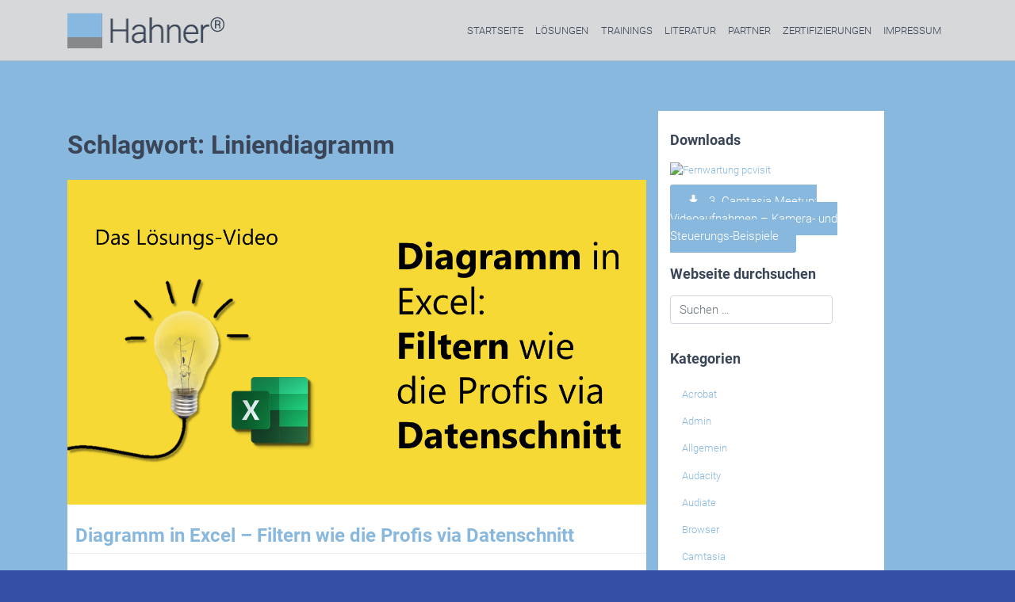

--- FILE ---
content_type: text/html; charset=UTF-8
request_url: https://www.hahner.de/tag/liniendiagramm/
body_size: 52712
content:
<!DOCTYPE html>
<html lang="de">
<head>
    <meta charset="UTF-8">
    <meta name="viewport" content="width=device-width, initial-scale=1">
    <meta http-equiv="X-UA-Compatible" content="IE=edge">
    <link rel="profile" href="http://gmpg.org/xfn/11">
<meta name='robots' content='index, follow, max-image-preview:large, max-snippet:-1, max-video-preview:-1' />

	<!-- This site is optimized with the Yoast SEO plugin v26.8 - https://yoast.com/product/yoast-seo-wordpress/ -->
	<title>Liniendiagramm Archive - Team Hahner®</title>
	<link rel="canonical" href="https://www.hahner.de/tag/liniendiagramm/" />
	<meta property="og:locale" content="de_DE" />
	<meta property="og:type" content="article" />
	<meta property="og:title" content="Liniendiagramm Archive - Team Hahner®" />
	<meta property="og:url" content="https://www.hahner.de/tag/liniendiagramm/" />
	<meta property="og:site_name" content="Team Hahner®" />
	<meta name="twitter:card" content="summary_large_image" />
	<script type="application/ld+json" class="yoast-schema-graph">{"@context":"https://schema.org","@graph":[{"@type":"CollectionPage","@id":"https://www.hahner.de/tag/liniendiagramm/","url":"https://www.hahner.de/tag/liniendiagramm/","name":"Liniendiagramm Archive - Team Hahner®","isPartOf":{"@id":"https://www.hahner.de/#website"},"primaryImageOfPage":{"@id":"https://www.hahner.de/tag/liniendiagramm/#primaryimage"},"image":{"@id":"https://www.hahner.de/tag/liniendiagramm/#primaryimage"},"thumbnailUrl":"https://www.hahner.de/wp-content/uploads/2022/08/Blog_2022-07-17_Das-Loesungs-Video-353.png","breadcrumb":{"@id":"https://www.hahner.de/tag/liniendiagramm/#breadcrumb"},"inLanguage":"de"},{"@type":"ImageObject","inLanguage":"de","@id":"https://www.hahner.de/tag/liniendiagramm/#primaryimage","url":"https://www.hahner.de/wp-content/uploads/2022/08/Blog_2022-07-17_Das-Loesungs-Video-353.png","contentUrl":"https://www.hahner.de/wp-content/uploads/2022/08/Blog_2022-07-17_Das-Loesungs-Video-353.png","width":1280,"height":720,"caption":"Team Hahner - Das #Lösungsvideo 353"},{"@type":"BreadcrumbList","@id":"https://www.hahner.de/tag/liniendiagramm/#breadcrumb","itemListElement":[{"@type":"ListItem","position":1,"name":"Startseite","item":"https://www.hahner.de/"},{"@type":"ListItem","position":2,"name":"Liniendiagramm"}]},{"@type":"WebSite","@id":"https://www.hahner.de/#website","url":"https://www.hahner.de/","name":"Team Hahner®","description":"Engineers of  (Office) Solutions","publisher":{"@id":"https://www.hahner.de/#organization"},"potentialAction":[{"@type":"SearchAction","target":{"@type":"EntryPoint","urlTemplate":"https://www.hahner.de/?s={search_term_string}"},"query-input":{"@type":"PropertyValueSpecification","valueRequired":true,"valueName":"search_term_string"}}],"inLanguage":"de"},{"@type":"Organization","@id":"https://www.hahner.de/#organization","name":"Team Hahner®","url":"https://www.hahner.de/","logo":{"@type":"ImageObject","inLanguage":"de","@id":"https://www.hahner.de/#/schema/logo/image/","url":"https://www.hahner.de/wp-content/uploads/2020/05/Logo-hahner300px-1.gif","contentUrl":"https://www.hahner.de/wp-content/uploads/2020/05/Logo-hahner300px-1.gif","width":300,"height":91,"caption":"Team Hahner®"},"image":{"@id":"https://www.hahner.de/#/schema/logo/image/"}}]}</script>
	<!-- / Yoast SEO plugin. -->


<link rel="alternate" type="application/rss+xml" title="Team Hahner® &raquo; Feed" href="https://www.hahner.de/feed/" />
<link rel="alternate" type="application/rss+xml" title="Team Hahner® &raquo; Kommentar-Feed" href="https://www.hahner.de/comments/feed/" />
<link rel="alternate" type="application/rss+xml" title="Team Hahner® &raquo; Liniendiagramm Schlagwort-Feed" href="https://www.hahner.de/tag/liniendiagramm/feed/" />
<style id='wp-img-auto-sizes-contain-inline-css' type='text/css'>
img:is([sizes=auto i],[sizes^="auto," i]){contain-intrinsic-size:3000px 1500px}
/*# sourceURL=wp-img-auto-sizes-contain-inline-css */
</style>
<style id='wp-emoji-styles-inline-css' type='text/css'>

	img.wp-smiley, img.emoji {
		display: inline !important;
		border: none !important;
		box-shadow: none !important;
		height: 1em !important;
		width: 1em !important;
		margin: 0 0.07em !important;
		vertical-align: -0.1em !important;
		background: none !important;
		padding: 0 !important;
	}
/*# sourceURL=wp-emoji-styles-inline-css */
</style>
<style id='wp-block-library-inline-css' type='text/css'>
:root{--wp-block-synced-color:#7a00df;--wp-block-synced-color--rgb:122,0,223;--wp-bound-block-color:var(--wp-block-synced-color);--wp-editor-canvas-background:#ddd;--wp-admin-theme-color:#007cba;--wp-admin-theme-color--rgb:0,124,186;--wp-admin-theme-color-darker-10:#006ba1;--wp-admin-theme-color-darker-10--rgb:0,107,160.5;--wp-admin-theme-color-darker-20:#005a87;--wp-admin-theme-color-darker-20--rgb:0,90,135;--wp-admin-border-width-focus:2px}@media (min-resolution:192dpi){:root{--wp-admin-border-width-focus:1.5px}}.wp-element-button{cursor:pointer}:root .has-very-light-gray-background-color{background-color:#eee}:root .has-very-dark-gray-background-color{background-color:#313131}:root .has-very-light-gray-color{color:#eee}:root .has-very-dark-gray-color{color:#313131}:root .has-vivid-green-cyan-to-vivid-cyan-blue-gradient-background{background:linear-gradient(135deg,#00d084,#0693e3)}:root .has-purple-crush-gradient-background{background:linear-gradient(135deg,#34e2e4,#4721fb 50%,#ab1dfe)}:root .has-hazy-dawn-gradient-background{background:linear-gradient(135deg,#faaca8,#dad0ec)}:root .has-subdued-olive-gradient-background{background:linear-gradient(135deg,#fafae1,#67a671)}:root .has-atomic-cream-gradient-background{background:linear-gradient(135deg,#fdd79a,#004a59)}:root .has-nightshade-gradient-background{background:linear-gradient(135deg,#330968,#31cdcf)}:root .has-midnight-gradient-background{background:linear-gradient(135deg,#020381,#2874fc)}:root{--wp--preset--font-size--normal:16px;--wp--preset--font-size--huge:42px}.has-regular-font-size{font-size:1em}.has-larger-font-size{font-size:2.625em}.has-normal-font-size{font-size:var(--wp--preset--font-size--normal)}.has-huge-font-size{font-size:var(--wp--preset--font-size--huge)}.has-text-align-center{text-align:center}.has-text-align-left{text-align:left}.has-text-align-right{text-align:right}.has-fit-text{white-space:nowrap!important}#end-resizable-editor-section{display:none}.aligncenter{clear:both}.items-justified-left{justify-content:flex-start}.items-justified-center{justify-content:center}.items-justified-right{justify-content:flex-end}.items-justified-space-between{justify-content:space-between}.screen-reader-text{border:0;clip-path:inset(50%);height:1px;margin:-1px;overflow:hidden;padding:0;position:absolute;width:1px;word-wrap:normal!important}.screen-reader-text:focus{background-color:#ddd;clip-path:none;color:#444;display:block;font-size:1em;height:auto;left:5px;line-height:normal;padding:15px 23px 14px;text-decoration:none;top:5px;width:auto;z-index:100000}html :where(.has-border-color){border-style:solid}html :where([style*=border-top-color]){border-top-style:solid}html :where([style*=border-right-color]){border-right-style:solid}html :where([style*=border-bottom-color]){border-bottom-style:solid}html :where([style*=border-left-color]){border-left-style:solid}html :where([style*=border-width]){border-style:solid}html :where([style*=border-top-width]){border-top-style:solid}html :where([style*=border-right-width]){border-right-style:solid}html :where([style*=border-bottom-width]){border-bottom-style:solid}html :where([style*=border-left-width]){border-left-style:solid}html :where(img[class*=wp-image-]){height:auto;max-width:100%}:where(figure){margin:0 0 1em}html :where(.is-position-sticky){--wp-admin--admin-bar--position-offset:var(--wp-admin--admin-bar--height,0px)}@media screen and (max-width:600px){html :where(.is-position-sticky){--wp-admin--admin-bar--position-offset:0px}}

/*# sourceURL=wp-block-library-inline-css */
</style><style id='global-styles-inline-css' type='text/css'>
:root{--wp--preset--aspect-ratio--square: 1;--wp--preset--aspect-ratio--4-3: 4/3;--wp--preset--aspect-ratio--3-4: 3/4;--wp--preset--aspect-ratio--3-2: 3/2;--wp--preset--aspect-ratio--2-3: 2/3;--wp--preset--aspect-ratio--16-9: 16/9;--wp--preset--aspect-ratio--9-16: 9/16;--wp--preset--color--black: #000000;--wp--preset--color--cyan-bluish-gray: #abb8c3;--wp--preset--color--white: #ffffff;--wp--preset--color--pale-pink: #f78da7;--wp--preset--color--vivid-red: #cf2e2e;--wp--preset--color--luminous-vivid-orange: #ff6900;--wp--preset--color--luminous-vivid-amber: #fcb900;--wp--preset--color--light-green-cyan: #7bdcb5;--wp--preset--color--vivid-green-cyan: #00d084;--wp--preset--color--pale-cyan-blue: #8ed1fc;--wp--preset--color--vivid-cyan-blue: #0693e3;--wp--preset--color--vivid-purple: #9b51e0;--wp--preset--gradient--vivid-cyan-blue-to-vivid-purple: linear-gradient(135deg,rgb(6,147,227) 0%,rgb(155,81,224) 100%);--wp--preset--gradient--light-green-cyan-to-vivid-green-cyan: linear-gradient(135deg,rgb(122,220,180) 0%,rgb(0,208,130) 100%);--wp--preset--gradient--luminous-vivid-amber-to-luminous-vivid-orange: linear-gradient(135deg,rgb(252,185,0) 0%,rgb(255,105,0) 100%);--wp--preset--gradient--luminous-vivid-orange-to-vivid-red: linear-gradient(135deg,rgb(255,105,0) 0%,rgb(207,46,46) 100%);--wp--preset--gradient--very-light-gray-to-cyan-bluish-gray: linear-gradient(135deg,rgb(238,238,238) 0%,rgb(169,184,195) 100%);--wp--preset--gradient--cool-to-warm-spectrum: linear-gradient(135deg,rgb(74,234,220) 0%,rgb(151,120,209) 20%,rgb(207,42,186) 40%,rgb(238,44,130) 60%,rgb(251,105,98) 80%,rgb(254,248,76) 100%);--wp--preset--gradient--blush-light-purple: linear-gradient(135deg,rgb(255,206,236) 0%,rgb(152,150,240) 100%);--wp--preset--gradient--blush-bordeaux: linear-gradient(135deg,rgb(254,205,165) 0%,rgb(254,45,45) 50%,rgb(107,0,62) 100%);--wp--preset--gradient--luminous-dusk: linear-gradient(135deg,rgb(255,203,112) 0%,rgb(199,81,192) 50%,rgb(65,88,208) 100%);--wp--preset--gradient--pale-ocean: linear-gradient(135deg,rgb(255,245,203) 0%,rgb(182,227,212) 50%,rgb(51,167,181) 100%);--wp--preset--gradient--electric-grass: linear-gradient(135deg,rgb(202,248,128) 0%,rgb(113,206,126) 100%);--wp--preset--gradient--midnight: linear-gradient(135deg,rgb(2,3,129) 0%,rgb(40,116,252) 100%);--wp--preset--font-size--small: 13px;--wp--preset--font-size--medium: 20px;--wp--preset--font-size--large: 36px;--wp--preset--font-size--x-large: 42px;--wp--preset--spacing--20: 0.44rem;--wp--preset--spacing--30: 0.67rem;--wp--preset--spacing--40: 1rem;--wp--preset--spacing--50: 1.5rem;--wp--preset--spacing--60: 2.25rem;--wp--preset--spacing--70: 3.38rem;--wp--preset--spacing--80: 5.06rem;--wp--preset--shadow--natural: 6px 6px 9px rgba(0, 0, 0, 0.2);--wp--preset--shadow--deep: 12px 12px 50px rgba(0, 0, 0, 0.4);--wp--preset--shadow--sharp: 6px 6px 0px rgba(0, 0, 0, 0.2);--wp--preset--shadow--outlined: 6px 6px 0px -3px rgb(255, 255, 255), 6px 6px rgb(0, 0, 0);--wp--preset--shadow--crisp: 6px 6px 0px rgb(0, 0, 0);}:where(.is-layout-flex){gap: 0.5em;}:where(.is-layout-grid){gap: 0.5em;}body .is-layout-flex{display: flex;}.is-layout-flex{flex-wrap: wrap;align-items: center;}.is-layout-flex > :is(*, div){margin: 0;}body .is-layout-grid{display: grid;}.is-layout-grid > :is(*, div){margin: 0;}:where(.wp-block-columns.is-layout-flex){gap: 2em;}:where(.wp-block-columns.is-layout-grid){gap: 2em;}:where(.wp-block-post-template.is-layout-flex){gap: 1.25em;}:where(.wp-block-post-template.is-layout-grid){gap: 1.25em;}.has-black-color{color: var(--wp--preset--color--black) !important;}.has-cyan-bluish-gray-color{color: var(--wp--preset--color--cyan-bluish-gray) !important;}.has-white-color{color: var(--wp--preset--color--white) !important;}.has-pale-pink-color{color: var(--wp--preset--color--pale-pink) !important;}.has-vivid-red-color{color: var(--wp--preset--color--vivid-red) !important;}.has-luminous-vivid-orange-color{color: var(--wp--preset--color--luminous-vivid-orange) !important;}.has-luminous-vivid-amber-color{color: var(--wp--preset--color--luminous-vivid-amber) !important;}.has-light-green-cyan-color{color: var(--wp--preset--color--light-green-cyan) !important;}.has-vivid-green-cyan-color{color: var(--wp--preset--color--vivid-green-cyan) !important;}.has-pale-cyan-blue-color{color: var(--wp--preset--color--pale-cyan-blue) !important;}.has-vivid-cyan-blue-color{color: var(--wp--preset--color--vivid-cyan-blue) !important;}.has-vivid-purple-color{color: var(--wp--preset--color--vivid-purple) !important;}.has-black-background-color{background-color: var(--wp--preset--color--black) !important;}.has-cyan-bluish-gray-background-color{background-color: var(--wp--preset--color--cyan-bluish-gray) !important;}.has-white-background-color{background-color: var(--wp--preset--color--white) !important;}.has-pale-pink-background-color{background-color: var(--wp--preset--color--pale-pink) !important;}.has-vivid-red-background-color{background-color: var(--wp--preset--color--vivid-red) !important;}.has-luminous-vivid-orange-background-color{background-color: var(--wp--preset--color--luminous-vivid-orange) !important;}.has-luminous-vivid-amber-background-color{background-color: var(--wp--preset--color--luminous-vivid-amber) !important;}.has-light-green-cyan-background-color{background-color: var(--wp--preset--color--light-green-cyan) !important;}.has-vivid-green-cyan-background-color{background-color: var(--wp--preset--color--vivid-green-cyan) !important;}.has-pale-cyan-blue-background-color{background-color: var(--wp--preset--color--pale-cyan-blue) !important;}.has-vivid-cyan-blue-background-color{background-color: var(--wp--preset--color--vivid-cyan-blue) !important;}.has-vivid-purple-background-color{background-color: var(--wp--preset--color--vivid-purple) !important;}.has-black-border-color{border-color: var(--wp--preset--color--black) !important;}.has-cyan-bluish-gray-border-color{border-color: var(--wp--preset--color--cyan-bluish-gray) !important;}.has-white-border-color{border-color: var(--wp--preset--color--white) !important;}.has-pale-pink-border-color{border-color: var(--wp--preset--color--pale-pink) !important;}.has-vivid-red-border-color{border-color: var(--wp--preset--color--vivid-red) !important;}.has-luminous-vivid-orange-border-color{border-color: var(--wp--preset--color--luminous-vivid-orange) !important;}.has-luminous-vivid-amber-border-color{border-color: var(--wp--preset--color--luminous-vivid-amber) !important;}.has-light-green-cyan-border-color{border-color: var(--wp--preset--color--light-green-cyan) !important;}.has-vivid-green-cyan-border-color{border-color: var(--wp--preset--color--vivid-green-cyan) !important;}.has-pale-cyan-blue-border-color{border-color: var(--wp--preset--color--pale-cyan-blue) !important;}.has-vivid-cyan-blue-border-color{border-color: var(--wp--preset--color--vivid-cyan-blue) !important;}.has-vivid-purple-border-color{border-color: var(--wp--preset--color--vivid-purple) !important;}.has-vivid-cyan-blue-to-vivid-purple-gradient-background{background: var(--wp--preset--gradient--vivid-cyan-blue-to-vivid-purple) !important;}.has-light-green-cyan-to-vivid-green-cyan-gradient-background{background: var(--wp--preset--gradient--light-green-cyan-to-vivid-green-cyan) !important;}.has-luminous-vivid-amber-to-luminous-vivid-orange-gradient-background{background: var(--wp--preset--gradient--luminous-vivid-amber-to-luminous-vivid-orange) !important;}.has-luminous-vivid-orange-to-vivid-red-gradient-background{background: var(--wp--preset--gradient--luminous-vivid-orange-to-vivid-red) !important;}.has-very-light-gray-to-cyan-bluish-gray-gradient-background{background: var(--wp--preset--gradient--very-light-gray-to-cyan-bluish-gray) !important;}.has-cool-to-warm-spectrum-gradient-background{background: var(--wp--preset--gradient--cool-to-warm-spectrum) !important;}.has-blush-light-purple-gradient-background{background: var(--wp--preset--gradient--blush-light-purple) !important;}.has-blush-bordeaux-gradient-background{background: var(--wp--preset--gradient--blush-bordeaux) !important;}.has-luminous-dusk-gradient-background{background: var(--wp--preset--gradient--luminous-dusk) !important;}.has-pale-ocean-gradient-background{background: var(--wp--preset--gradient--pale-ocean) !important;}.has-electric-grass-gradient-background{background: var(--wp--preset--gradient--electric-grass) !important;}.has-midnight-gradient-background{background: var(--wp--preset--gradient--midnight) !important;}.has-small-font-size{font-size: var(--wp--preset--font-size--small) !important;}.has-medium-font-size{font-size: var(--wp--preset--font-size--medium) !important;}.has-large-font-size{font-size: var(--wp--preset--font-size--large) !important;}.has-x-large-font-size{font-size: var(--wp--preset--font-size--x-large) !important;}
/*# sourceURL=global-styles-inline-css */
</style>

<style id='classic-theme-styles-inline-css' type='text/css'>
/*! This file is auto-generated */
.wp-block-button__link{color:#fff;background-color:#32373c;border-radius:9999px;box-shadow:none;text-decoration:none;padding:calc(.667em + 2px) calc(1.333em + 2px);font-size:1.125em}.wp-block-file__button{background:#32373c;color:#fff;text-decoration:none}
/*# sourceURL=/wp-includes/css/classic-themes.min.css */
</style>
<link rel='stylesheet' id='wp-bootstrap-starter-bootstrap-css-css' href='https://www.hahner.de/wp-content/themes/hahner2020/inc/assets/css/bootstrap.min.css?ver=6.9' type='text/css' media='all' />
<link rel='stylesheet' id='wp-bootstrap-starter-fontawesome-cdn-css' href='https://www.hahner.de/wp-content/themes/hahner2020/inc/assets/css/fontawesome.min.css?ver=6.9' type='text/css' media='all' />
<link rel='stylesheet' id='wp-bootstrap-starter-style-css' href='https://www.hahner.de/wp-content/themes/hahner2020/style.css?ver=6.9' type='text/css' media='all' />
<link rel='stylesheet' id='ct_style-css' href='https://www.hahner.de/wp-content/themes/hahner2020/ct_style.css?ver=6.9' type='text/css' media='all' />
<script type="text/javascript" src="https://www.hahner.de/wp-includes/js/jquery/jquery.min.js?ver=3.7.1" id="jquery-core-js"></script>
<script type="text/javascript" src="https://www.hahner.de/wp-includes/js/jquery/jquery-migrate.min.js?ver=3.4.1" id="jquery-migrate-js"></script>
<link rel="https://api.w.org/" href="https://www.hahner.de/wp-json/" /><link rel="alternate" title="JSON" type="application/json" href="https://www.hahner.de/wp-json/wp/v2/tags/2161" /><link rel="EditURI" type="application/rsd+xml" title="RSD" href="https://www.hahner.de/xmlrpc.php?rsd" />
<meta name="generator" content="WordPress 6.9" />
<link rel="pingback" href="https://www.hahner.de/xmlrpc.php">    <style type="text/css">
        #page-sub-header { background: #89b8df; }
    </style>
    	<style type="text/css">
	        a.site-title,
		.site-description {
			color: #ffffff;
		}
		</style>
	<style type="text/css" id="custom-background-css">
body.custom-background { background-color: #344fa3; }
</style>
	<link rel="icon" href="https://www.hahner.de/wp-content/uploads/2025/08/cropped-Hahner__Logo-BU-GY-32x32.png" sizes="32x32" />
<link rel="icon" href="https://www.hahner.de/wp-content/uploads/2025/08/cropped-Hahner__Logo-BU-GY-192x192.png" sizes="192x192" />
<link rel="apple-touch-icon" href="https://www.hahner.de/wp-content/uploads/2025/08/cropped-Hahner__Logo-BU-GY-180x180.png" />
<meta name="msapplication-TileImage" content="https://www.hahner.de/wp-content/uploads/2025/08/cropped-Hahner__Logo-BU-GY-270x270.png" />
</head>

<body class="archive tag tag-liniendiagramm tag-2161 custom-background wp-theme-hahner2020 hfeed">
<div id="page" class="site">
	<a class="skip-link screen-reader-text" href="#content">Zum Inhalt springen</a>
    	<header id="masthead" class="site-header navbar-static-top navbar-light" role="banner">
        <div class="container">
            <nav class="navbar navbar-expand-xl p-0">
                <div class="navbar-brand">
                                            <a href="https://www.hahner.de/">
                            <img src="https://www.hahner.de/wp-content/uploads/2020/06/Hahner-Logo200px.png" alt="Team Hahner®">
                        </a>
                    
                </div>
                <button class="navbar-toggler" type="button" data-toggle="collapse" data-target="#main-nav" aria-controls="" aria-expanded="false" aria-label="Toggle navigation">
                    <span class="navbar-toggler-icon"></span>
                </button>

                <div id="main-nav" class="collapse navbar-collapse justify-content-end"><ul id="menu-hauptmenue" class="navbar-nav"><li itemscope="itemscope" itemtype="https://www.schema.org/SiteNavigationElement" id="menu-item-977" class="menu-item menu-item-type-custom menu-item-object-custom menu-item-home menu-item-977 nav-item"><a title="Startseite" href="https://www.hahner.de/" class="nav-link">Startseite</a></li>
<li itemscope="itemscope" itemtype="https://www.schema.org/SiteNavigationElement" id="menu-item-212" class="menu-item menu-item-type-post_type menu-item-object-page menu-item-212 nav-item"><a title="Lösungen" href="https://www.hahner.de/word-solutions/" class="nav-link">Lösungen</a></li>
<li itemscope="itemscope" itemtype="https://www.schema.org/SiteNavigationElement" id="menu-item-213" class="menu-item menu-item-type-post_type menu-item-object-page menu-item-213 nav-item"><a title="Trainings" href="https://www.hahner.de/training/" class="nav-link">Trainings</a></li>
<li itemscope="itemscope" itemtype="https://www.schema.org/SiteNavigationElement" id="menu-item-218" class="menu-item menu-item-type-post_type menu-item-object-page menu-item-218 nav-item"><a title="Literatur" href="https://www.hahner.de/buecher-artikel/" class="nav-link">Literatur</a></li>
<li itemscope="itemscope" itemtype="https://www.schema.org/SiteNavigationElement" id="menu-item-216" class="menu-item menu-item-type-post_type menu-item-object-page menu-item-216 nav-item"><a title="Partner" href="https://www.hahner.de/partner/" class="nav-link">Partner</a></li>
<li itemscope="itemscope" itemtype="https://www.schema.org/SiteNavigationElement" id="menu-item-655" class="menu-item menu-item-type-post_type menu-item-object-page menu-item-655 nav-item"><a title="Zertifizierungen" href="https://www.hahner.de/zertifizierungen/" class="nav-link">Zertifizierungen</a></li>
<li itemscope="itemscope" itemtype="https://www.schema.org/SiteNavigationElement" id="menu-item-968" class="menu-item menu-item-type-post_type menu-item-object-page menu-item-968 nav-item"><a title="Impressum" href="https://www.hahner.de/impressum/" class="nav-link">Impressum</a></li>
</ul></div>
            </nav>
        </div>
	</header><!-- #masthead -->
    	<div id="content" class="site-content">
		<div class="container">
			<div class="row">
                
	<section id="primary" class="content-area col-sm-12 col-lg-8">
		<main id="main" class="site-main" role="main">

		
			<header class="page-header">
				<h1 class="page-title">Schlagwort: <span>Liniendiagramm</span></h1>			</header><!-- .page-header -->

			
<article id="post-2593" class="post-2593 post type-post status-publish format-standard has-post-thumbnail hentry category-excel tag-ausblenden tag-datenschnitt tag-datentabelle tag-excel tag-filter-entfernen tag-linien-ausblenden tag-liniendiagramm tag-mehrfachauswahl tag-strg-taste">
	<div class="post-thumbnail">
		<img width="1280" height="720" src="https://www.hahner.de/wp-content/uploads/2022/08/Blog_2022-07-17_Das-Loesungs-Video-353.png" class="attachment-post-thumbnail size-post-thumbnail wp-post-image" alt="Team Hahner - Das #Lösungsvideo 353" decoding="async" fetchpriority="high" srcset="https://www.hahner.de/wp-content/uploads/2022/08/Blog_2022-07-17_Das-Loesungs-Video-353.png 1280w, https://www.hahner.de/wp-content/uploads/2022/08/Blog_2022-07-17_Das-Loesungs-Video-353-300x169.png 300w, https://www.hahner.de/wp-content/uploads/2022/08/Blog_2022-07-17_Das-Loesungs-Video-353-1024x576.png 1024w, https://www.hahner.de/wp-content/uploads/2022/08/Blog_2022-07-17_Das-Loesungs-Video-353-768x432.png 768w" sizes="(max-width: 1280px) 100vw, 1280px" />	</div>
	<header class="entry-header">
		<h2 class="entry-title"><a href="https://www.hahner.de/diagramm-in-excel-filtern-wie-die-profis-via-datenschnitt/" rel="bookmark">Diagramm in Excel – Filtern wie die Profis via Datenschnitt</a></h2>		<div class="entry-meta">
					</div><!-- .entry-meta -->
			</header><!-- .entry-header -->
	<div class="entry-content">
		<p>Im Liniendiagramm liegen mehrere Linien sehr eng beieinander. Somit lassen sich einzelne Linien schwer miteinander vergleichen. <strong>Markus Hahner</strong> und <strong>Ute Simon</strong> kennen das Problem und zeigen, wie sich mithilfe des Datenschnitts nicht benötigte Linien mit einem Mausklick ausblenden lassen.</p>
<p> <a href="https://www.hahner.de/diagramm-in-excel-filtern-wie-die-profis-via-datenschnitt/#more-2593" class="more-link">Weiterlesen <span class="meta-nav">&rarr;</span></a></p>
	</div><!-- .entry-content -->

	<footer class="entry-footer">
			</footer><!-- .entry-footer -->
</article><!-- #post-## -->

		</main><!-- #main -->
	</section><!-- #primary -->


<aside id="secondary" class="widget-area col-sm-12 col-lg-3" role="complementary">
	<section id="custom_html-4" class="widget_text widget widget_custom_html"><h3 class="widget-title">Downloads</h3><div class="textwidget custom-html-widget"><div class="wp-block-buttons"><a href="https://gw79.pcvisit.de/v1/hosted/jumplink?func=download&productrole=guestSetup&gateway=stable-update.pcvisit.de&companyid=2597319062" title="Fernwartung pcvisit "><img src="https://gw79.pcvisit.de/v1/hosted/jumplink?func=external_website&topic=client_image" style="border: none" alt="Fernwartung pcvisit"/></div></a>
<div class="wp-block-buttons">
<br/>
<div class="wp-block-button"><a class="wp-block-button__link has-text-color has-background" href="https://www.hahner.de/3-camtasia-meetup-videoaufnahmen-kamera-und-steuerungs-beispiele/" style="background-color:#89b8df;color:#ffffff;border-radius:3px"><i class="fa fa-download" aria-hidden="true"></i>&nbsp;&nbsp;&nbsp;3. Camtasia Meetup: Videoaufnahmen – Kamera- und Steuerungs-Beispiele</a></div>
</div></section><section id="search-2" class="widget widget_search"><h3 class="widget-title">Webseite durchsuchen</h3><form role="search" method="get" class="search-form" action="https://www.hahner.de/">
    <label>
        <input type="search" class="search-field form-control" placeholder="Suchen &hellip;" value="" name="s" title="Suchen nach:">
    </label>
    <input type="submit" class="search-submit btn btn-default" value="Suchen">
</form>



</section><section id="categories-2" class="widget widget_categories"><h3 class="widget-title">Kategorien</h3>
			<ul>
					<li class="cat-item cat-item-1806"><a href="https://www.hahner.de/category/acrobat/">Acrobat</a>
</li>
	<li class="cat-item cat-item-1375"><a href="https://www.hahner.de/category/admin/">Admin</a>
</li>
	<li class="cat-item cat-item-1"><a href="https://www.hahner.de/category/allgemein/">Allgemein</a>
</li>
	<li class="cat-item cat-item-591"><a href="https://www.hahner.de/category/audacity/">Audacity</a>
</li>
	<li class="cat-item cat-item-4388"><a href="https://www.hahner.de/category/audiate/">Audiate</a>
</li>
	<li class="cat-item cat-item-2860"><a href="https://www.hahner.de/category/browser/">Browser</a>
</li>
	<li class="cat-item cat-item-598"><a href="https://www.hahner.de/category/camtasia/">Camtasia</a>
</li>
	<li class="cat-item cat-item-2858"><a href="https://www.hahner.de/category/chrome/">Chrome</a>
</li>
	<li class="cat-item cat-item-4374"><a href="https://www.hahner.de/category/copilot/">Copilot</a>
</li>
	<li class="cat-item cat-item-4553"><a href="https://www.hahner.de/category/designer/">Designer</a>
</li>
	<li class="cat-item cat-item-2857"><a href="https://www.hahner.de/category/edge/">Edge</a>
</li>
	<li class="cat-item cat-item-4"><a href="https://www.hahner.de/category/excel/">Excel</a>
</li>
	<li class="cat-item cat-item-2859"><a href="https://www.hahner.de/category/firefox/">Firefox</a>
</li>
	<li class="cat-item cat-item-2391"><a href="https://www.hahner.de/category/flow/">Flow</a>
</li>
	<li class="cat-item cat-item-246"><a href="https://www.hahner.de/category/forms/">Forms</a>
</li>
	<li class="cat-item cat-item-3063"><a href="https://www.hahner.de/category/gruppen/">Gruppen</a>
</li>
	<li class="cat-item cat-item-868"><a href="https://www.hahner.de/category/lists/">Lists</a>
</li>
	<li class="cat-item cat-item-3859"><a href="https://www.hahner.de/category/loop/">Loop</a>
</li>
	<li class="cat-item cat-item-3236"><a href="https://www.hahner.de/category/microsoft-365/">Microsoft 365</a>
</li>
	<li class="cat-item cat-item-32"><a href="https://www.hahner.de/category/office/">Office</a>
</li>
	<li class="cat-item cat-item-195"><a href="https://www.hahner.de/category/onedrive/">OneDrive</a>
</li>
	<li class="cat-item cat-item-141"><a href="https://www.hahner.de/category/onenote/">OneNote</a>
</li>
	<li class="cat-item cat-item-168"><a href="https://www.hahner.de/category/outlook/">Outlook</a>
</li>
	<li class="cat-item cat-item-155"><a href="https://www.hahner.de/category/planner/">Planner</a>
</li>
	<li class="cat-item cat-item-806"><a href="https://www.hahner.de/category/power-apps/">Power Apps</a>
</li>
	<li class="cat-item cat-item-97"><a href="https://www.hahner.de/category/power-automate/">Power Automate</a>
</li>
	<li class="cat-item cat-item-578"><a href="https://www.hahner.de/category/power-bi/">Power BI</a>
</li>
	<li class="cat-item cat-item-2085"><a href="https://www.hahner.de/category/power-pivot/">Power Pivot</a>
</li>
	<li class="cat-item cat-item-380"><a href="https://www.hahner.de/category/power-query/">Power Query</a>
</li>
	<li class="cat-item cat-item-92"><a href="https://www.hahner.de/category/powerpoint/">PowerPoint</a>
</li>
	<li class="cat-item cat-item-70"><a href="https://www.hahner.de/category/sharepoint/">SharePoint</a>
</li>
	<li class="cat-item cat-item-263"><a href="https://www.hahner.de/category/snagit/">Snagit</a>
</li>
	<li class="cat-item cat-item-370"><a href="https://www.hahner.de/category/stream/">Stream</a>
</li>
	<li class="cat-item cat-item-63"><a href="https://www.hahner.de/category/teams/">Teams</a>
</li>
	<li class="cat-item cat-item-2224"><a href="https://www.hahner.de/category/to-do/">To Do</a>
</li>
	<li class="cat-item cat-item-194"><a href="https://www.hahner.de/category/windows/">Windows</a>
</li>
	<li class="cat-item cat-item-56"><a href="https://www.hahner.de/category/word/">Word</a>
</li>
			</ul>

			</section><section id="archives-2" class="widget widget_archive"><h3 class="widget-title">Archiv</h3>		<label class="screen-reader-text" for="archives-dropdown-2">Archiv</label>
		<select id="archives-dropdown-2" name="archive-dropdown">
			
			<option value="">Monat auswählen</option>
				<option value='https://www.hahner.de/2026/01/'> Januar 2026 </option>
	<option value='https://www.hahner.de/2025/12/'> Dezember 2025 </option>
	<option value='https://www.hahner.de/2025/11/'> November 2025 </option>
	<option value='https://www.hahner.de/2025/10/'> Oktober 2025 </option>
	<option value='https://www.hahner.de/2025/09/'> September 2025 </option>
	<option value='https://www.hahner.de/2025/08/'> August 2025 </option>
	<option value='https://www.hahner.de/2025/07/'> Juli 2025 </option>
	<option value='https://www.hahner.de/2025/06/'> Juni 2025 </option>
	<option value='https://www.hahner.de/2025/05/'> Mai 2025 </option>
	<option value='https://www.hahner.de/2025/04/'> April 2025 </option>
	<option value='https://www.hahner.de/2025/03/'> März 2025 </option>
	<option value='https://www.hahner.de/2025/02/'> Februar 2025 </option>
	<option value='https://www.hahner.de/2025/01/'> Januar 2025 </option>
	<option value='https://www.hahner.de/2024/12/'> Dezember 2024 </option>
	<option value='https://www.hahner.de/2024/11/'> November 2024 </option>
	<option value='https://www.hahner.de/2024/10/'> Oktober 2024 </option>
	<option value='https://www.hahner.de/2024/09/'> September 2024 </option>
	<option value='https://www.hahner.de/2024/08/'> August 2024 </option>
	<option value='https://www.hahner.de/2024/07/'> Juli 2024 </option>
	<option value='https://www.hahner.de/2024/06/'> Juni 2024 </option>
	<option value='https://www.hahner.de/2024/05/'> Mai 2024 </option>
	<option value='https://www.hahner.de/2024/04/'> April 2024 </option>
	<option value='https://www.hahner.de/2024/03/'> März 2024 </option>
	<option value='https://www.hahner.de/2024/02/'> Februar 2024 </option>
	<option value='https://www.hahner.de/2024/01/'> Januar 2024 </option>
	<option value='https://www.hahner.de/2023/12/'> Dezember 2023 </option>
	<option value='https://www.hahner.de/2023/11/'> November 2023 </option>
	<option value='https://www.hahner.de/2023/10/'> Oktober 2023 </option>
	<option value='https://www.hahner.de/2023/09/'> September 2023 </option>
	<option value='https://www.hahner.de/2023/08/'> August 2023 </option>
	<option value='https://www.hahner.de/2023/07/'> Juli 2023 </option>
	<option value='https://www.hahner.de/2023/06/'> Juni 2023 </option>
	<option value='https://www.hahner.de/2023/05/'> Mai 2023 </option>
	<option value='https://www.hahner.de/2023/04/'> April 2023 </option>
	<option value='https://www.hahner.de/2023/03/'> März 2023 </option>
	<option value='https://www.hahner.de/2023/02/'> Februar 2023 </option>
	<option value='https://www.hahner.de/2023/01/'> Januar 2023 </option>
	<option value='https://www.hahner.de/2022/12/'> Dezember 2022 </option>
	<option value='https://www.hahner.de/2022/11/'> November 2022 </option>
	<option value='https://www.hahner.de/2022/10/'> Oktober 2022 </option>
	<option value='https://www.hahner.de/2022/09/'> September 2022 </option>
	<option value='https://www.hahner.de/2022/08/'> August 2022 </option>
	<option value='https://www.hahner.de/2022/07/'> Juli 2022 </option>
	<option value='https://www.hahner.de/2022/06/'> Juni 2022 </option>
	<option value='https://www.hahner.de/2022/05/'> Mai 2022 </option>
	<option value='https://www.hahner.de/2022/04/'> April 2022 </option>
	<option value='https://www.hahner.de/2022/03/'> März 2022 </option>
	<option value='https://www.hahner.de/2022/02/'> Februar 2022 </option>
	<option value='https://www.hahner.de/2022/01/'> Januar 2022 </option>
	<option value='https://www.hahner.de/2021/12/'> Dezember 2021 </option>
	<option value='https://www.hahner.de/2021/11/'> November 2021 </option>
	<option value='https://www.hahner.de/2021/10/'> Oktober 2021 </option>
	<option value='https://www.hahner.de/2021/09/'> September 2021 </option>
	<option value='https://www.hahner.de/2021/08/'> August 2021 </option>
	<option value='https://www.hahner.de/2021/07/'> Juli 2021 </option>
	<option value='https://www.hahner.de/2021/06/'> Juni 2021 </option>
	<option value='https://www.hahner.de/2021/05/'> Mai 2021 </option>
	<option value='https://www.hahner.de/2021/04/'> April 2021 </option>
	<option value='https://www.hahner.de/2021/03/'> März 2021 </option>
	<option value='https://www.hahner.de/2021/02/'> Februar 2021 </option>
	<option value='https://www.hahner.de/2021/01/'> Januar 2021 </option>
	<option value='https://www.hahner.de/2020/12/'> Dezember 2020 </option>
	<option value='https://www.hahner.de/2020/11/'> November 2020 </option>
	<option value='https://www.hahner.de/2020/10/'> Oktober 2020 </option>
	<option value='https://www.hahner.de/2020/09/'> September 2020 </option>
	<option value='https://www.hahner.de/2020/08/'> August 2020 </option>
	<option value='https://www.hahner.de/2020/07/'> Juli 2020 </option>
	<option value='https://www.hahner.de/2020/06/'> Juni 2020 </option>

		</select>

			<script type="text/javascript">
/* <![CDATA[ */

( ( dropdownId ) => {
	const dropdown = document.getElementById( dropdownId );
	function onSelectChange() {
		setTimeout( () => {
			if ( 'escape' === dropdown.dataset.lastkey ) {
				return;
			}
			if ( dropdown.value ) {
				document.location.href = dropdown.value;
			}
		}, 250 );
	}
	function onKeyUp( event ) {
		if ( 'Escape' === event.key ) {
			dropdown.dataset.lastkey = 'escape';
		} else {
			delete dropdown.dataset.lastkey;
		}
	}
	function onClick() {
		delete dropdown.dataset.lastkey;
	}
	dropdown.addEventListener( 'keyup', onKeyUp );
	dropdown.addEventListener( 'click', onClick );
	dropdown.addEventListener( 'change', onSelectChange );
})( "archives-dropdown-2" );

//# sourceURL=WP_Widget_Archives%3A%3Awidget
/* ]]> */
</script>
</section></aside><!-- #secondary -->




			</div><!-- .row -->
		</div><!-- .container -->
	</div><!-- #content -->
            <div id="footer-widget" class="row m-0 bg-light">
            <div class="container">
                <div class="row">
                                            <div class="col-12 col-md-4"><section id="nav_menu-3" class="widget widget_nav_menu"><h3 class="widget-title">Menü</h3><div class="menu-footermenue-container"><ul id="menu-footermenue" class="menu"><li id="menu-item-200" class="menu-item menu-item-type-custom menu-item-object-custom menu-item-200"><a href="http://hahner.de/">Startseite</a></li>
<li id="menu-item-219" class="menu-item menu-item-type-post_type menu-item-object-page menu-item-219"><a href="https://www.hahner.de/word-solutions/">Lösungen</a></li>
<li id="menu-item-202" class="menu-item menu-item-type-post_type menu-item-object-page menu-item-202"><a href="https://www.hahner.de/training/">Trainings</a></li>
<li id="menu-item-206" class="menu-item menu-item-type-post_type menu-item-object-page menu-item-206"><a href="https://www.hahner.de/buecher-artikel/">Literatur</a></li>
<li id="menu-item-204" class="menu-item menu-item-type-post_type menu-item-object-page menu-item-204"><a href="https://www.hahner.de/partner/">Partner</a></li>
<li id="menu-item-653" class="menu-item menu-item-type-post_type menu-item-object-page menu-item-653"><a href="https://www.hahner.de/zertifizierungen/">Zertifizierungen</a></li>
<li id="menu-item-210" class="menu-item menu-item-type-post_type menu-item-object-page menu-item-210"><a href="https://www.hahner.de/datenschutzerklaerung/">Datenschutzerklärung</a></li>
<li id="menu-item-211" class="menu-item menu-item-type-post_type menu-item-object-page menu-item-211"><a href="https://www.hahner.de/impressum/">Impressum</a></li>
</ul></div></section></div>
                                                                <div class="col-12 col-md-4"><section id="tag_cloud-3" class="widget widget_tag_cloud"><h3 class="widget-title">Schlagwörter</h3><div class="tagcloud"><a href="https://www.hahner.de/tag/adventskalender-2021/" class="tag-cloud-link tag-link-1363 tag-link-position-1" style="font-size: 9.495145631068pt;" aria-label="Adventskalender 2021 (25 Einträge)">Adventskalender 2021</a>
<a href="https://www.hahner.de/tag/ansicht/" class="tag-cloud-link tag-link-373 tag-link-position-2" style="font-size: 9.3592233009709pt;" aria-label="Ansicht (24 Einträge)">Ansicht</a>
<a href="https://www.hahner.de/tag/bearbeiten/" class="tag-cloud-link tag-link-364 tag-link-position-3" style="font-size: 8pt;" aria-label="Bearbeiten (19 Einträge)">Bearbeiten</a>
<a href="https://www.hahner.de/tag/besprechung/" class="tag-cloud-link tag-link-186 tag-link-position-4" style="font-size: 10.038834951456pt;" aria-label="Besprechung (27 Einträge)">Besprechung</a>
<a href="https://www.hahner.de/tag/bild/" class="tag-cloud-link tag-link-258 tag-link-position-5" style="font-size: 10.854368932039pt;" aria-label="Bild (31 Einträge)">Bild</a>
<a href="https://www.hahner.de/tag/camtasia/" class="tag-cloud-link tag-link-594 tag-link-position-6" style="font-size: 10.038834951456pt;" aria-label="Camtasia (27 Einträge)">Camtasia</a>
<a href="https://www.hahner.de/tag/chat/" class="tag-cloud-link tag-link-648 tag-link-position-7" style="font-size: 11.126213592233pt;" aria-label="Chat (33 Einträge)">Chat</a>
<a href="https://www.hahner.de/tag/datei/" class="tag-cloud-link tag-link-287 tag-link-position-8" style="font-size: 9.495145631068pt;" aria-label="Datei (25 Einträge)">Datei</a>
<a href="https://www.hahner.de/tag/dateien/" class="tag-cloud-link tag-link-71 tag-link-position-9" style="font-size: 8pt;" aria-label="Dateien (19 Einträge)">Dateien</a>
<a href="https://www.hahner.de/tag/dokument/" class="tag-cloud-link tag-link-372 tag-link-position-10" style="font-size: 8.2718446601942pt;" aria-label="Dokument (20 Einträge)">Dokument</a>
<a href="https://www.hahner.de/tag/drei-punkte/" class="tag-cloud-link tag-link-1004 tag-link-position-11" style="font-size: 8.8155339805825pt;" aria-label="drei Punkte (22 Einträge)">drei Punkte</a>
<a href="https://www.hahner.de/tag/e-mail/" class="tag-cloud-link tag-link-635 tag-link-position-12" style="font-size: 11.941747572816pt;" aria-label="E-Mail (38 Einträge)">E-Mail</a>
<a href="https://www.hahner.de/tag/einfuegen/" class="tag-cloud-link tag-link-579 tag-link-position-13" style="font-size: 11.126213592233pt;" aria-label="Einfügen (33 Einträge)">Einfügen</a>
<a href="https://www.hahner.de/tag/einstellungen/" class="tag-cloud-link tag-link-837 tag-link-position-14" style="font-size: 10.990291262136pt;" aria-label="Einstellungen (32 Einträge)">Einstellungen</a>
<a href="https://www.hahner.de/tag/excel/" class="tag-cloud-link tag-link-129 tag-link-position-15" style="font-size: 20.640776699029pt;" aria-label="Excel (168 Einträge)">Excel</a>
<a href="https://www.hahner.de/tag/form/" class="tag-cloud-link tag-link-308 tag-link-position-16" style="font-size: 8.5436893203883pt;" aria-label="Form (21 Einträge)">Form</a>
<a href="https://www.hahner.de/tag/forms/" class="tag-cloud-link tag-link-241 tag-link-position-17" style="font-size: 9.3592233009709pt;" aria-label="Forms (24 Einträge)">Forms</a>
<a href="https://www.hahner.de/tag/kalender/" class="tag-cloud-link tag-link-338 tag-link-position-18" style="font-size: 10.174757281553pt;" aria-label="Kalender (28 Einträge)">Kalender</a>
<a href="https://www.hahner.de/tag/kanal/" class="tag-cloud-link tag-link-72 tag-link-position-19" style="font-size: 9.3592233009709pt;" aria-label="Kanal (24 Einträge)">Kanal</a>
<a href="https://www.hahner.de/tag/kontextmenue/" class="tag-cloud-link tag-link-223 tag-link-position-20" style="font-size: 11.805825242718pt;" aria-label="Kontextmenü (37 Einträge)">Kontextmenü</a>
<a href="https://www.hahner.de/tag/kopieren/" class="tag-cloud-link tag-link-159 tag-link-position-21" style="font-size: 10.446601941748pt;" aria-label="Kopieren (29 Einträge)">Kopieren</a>
<a href="https://www.hahner.de/tag/link/" class="tag-cloud-link tag-link-144 tag-link-position-22" style="font-size: 8.5436893203883pt;" aria-label="Link (21 Einträge)">Link</a>
<a href="https://www.hahner.de/tag/liste/" class="tag-cloud-link tag-link-202 tag-link-position-23" style="font-size: 9.0873786407767pt;" aria-label="Liste (23 Einträge)">Liste</a>
<a href="https://www.hahner.de/tag/loeschen/" class="tag-cloud-link tag-link-135 tag-link-position-24" style="font-size: 9.0873786407767pt;" aria-label="Löschen (23 Einträge)">Löschen</a>
<a href="https://www.hahner.de/tag/markieren/" class="tag-cloud-link tag-link-313 tag-link-position-25" style="font-size: 10.990291262136pt;" aria-label="Markieren (32 Einträge)">Markieren</a>
<a href="https://www.hahner.de/tag/microsoft-teams/" class="tag-cloud-link tag-link-112 tag-link-position-26" style="font-size: 9.495145631068pt;" aria-label="Microsoft Teams (25 Einträge)">Microsoft Teams</a>
<a href="https://www.hahner.de/tag/office/" class="tag-cloud-link tag-link-35 tag-link-position-27" style="font-size: 10.038834951456pt;" aria-label="Office (27 Einträge)">Office</a>
<a href="https://www.hahner.de/tag/onedrive/" class="tag-cloud-link tag-link-199 tag-link-position-28" style="font-size: 10.582524271845pt;" aria-label="OneDrive (30 Einträge)">OneDrive</a>
<a href="https://www.hahner.de/tag/onenote/" class="tag-cloud-link tag-link-142 tag-link-position-29" style="font-size: 15.067961165049pt;" aria-label="OneNote (65 Einträge)">OneNote</a>
<a href="https://www.hahner.de/tag/optionen/" class="tag-cloud-link tag-link-616 tag-link-position-30" style="font-size: 14.932038834951pt;" aria-label="Optionen (64 Einträge)">Optionen</a>
<a href="https://www.hahner.de/tag/outlook/" class="tag-cloud-link tag-link-166 tag-link-position-31" style="font-size: 17.78640776699pt;" aria-label="Outlook (104 Einträge)">Outlook</a>
<a href="https://www.hahner.de/tag/power-bi/" class="tag-cloud-link tag-link-575 tag-link-position-32" style="font-size: 8pt;" aria-label="Power BI (19 Einträge)">Power BI</a>
<a href="https://www.hahner.de/tag/powerpoint/" class="tag-cloud-link tag-link-93 tag-link-position-33" style="font-size: 21.04854368932pt;" aria-label="PowerPoint (179 Einträge)">PowerPoint</a>
<a href="https://www.hahner.de/tag/power-query/" class="tag-cloud-link tag-link-181 tag-link-position-34" style="font-size: 8.2718446601942pt;" aria-label="Power Query (20 Einträge)">Power Query</a>
<a href="https://www.hahner.de/tag/praesentation/" class="tag-cloud-link tag-link-475 tag-link-position-35" style="font-size: 9.495145631068pt;" aria-label="Präsentation (25 Einträge)">Präsentation</a>
<a href="https://www.hahner.de/tag/sharepoint/" class="tag-cloud-link tag-link-69 tag-link-position-36" style="font-size: 15.339805825243pt;" aria-label="SharePoint (68 Einträge)">SharePoint</a>
<a href="https://www.hahner.de/tag/snagit/" class="tag-cloud-link tag-link-261 tag-link-position-37" style="font-size: 11.805825242718pt;" aria-label="Snagit (37 Einträge)">Snagit</a>
<a href="https://www.hahner.de/tag/suchen/" class="tag-cloud-link tag-link-51 tag-link-position-38" style="font-size: 8pt;" aria-label="Suchen (19 Einträge)">Suchen</a>
<a href="https://www.hahner.de/tag/tabelle/" class="tag-cloud-link tag-link-68 tag-link-position-39" style="font-size: 12.21359223301pt;" aria-label="Tabelle (40 Einträge)">Tabelle</a>
<a href="https://www.hahner.de/tag/tastenkombination/" class="tag-cloud-link tag-link-104 tag-link-position-40" style="font-size: 14.52427184466pt;" aria-label="Tastenkombination (59 Einträge)">Tastenkombination</a>
<a href="https://www.hahner.de/tag/teams/" class="tag-cloud-link tag-link-18 tag-link-position-41" style="font-size: 19.417475728155pt;" aria-label="Teams (137 Einträge)">Teams</a>
<a href="https://www.hahner.de/tag/verschieben/" class="tag-cloud-link tag-link-426 tag-link-position-42" style="font-size: 11.669902912621pt;" aria-label="Verschieben (36 Einträge)">Verschieben</a>
<a href="https://www.hahner.de/tag/video/" class="tag-cloud-link tag-link-362 tag-link-position-43" style="font-size: 8.5436893203883pt;" aria-label="Video (21 Einträge)">Video</a>
<a href="https://www.hahner.de/tag/windows/" class="tag-cloud-link tag-link-196 tag-link-position-44" style="font-size: 10.174757281553pt;" aria-label="Windows (28 Einträge)">Windows</a>
<a href="https://www.hahner.de/tag/word/" class="tag-cloud-link tag-link-52 tag-link-position-45" style="font-size: 22pt;" aria-label="Word (211 Einträge)">Word</a></div>
</section></div>
                                                                <div class="col-12 col-md-4"><section id="custom_html-3" class="widget_text widget widget_custom_html"><h3 class="widget-title">Anschrift</h3><div class="textwidget custom-html-widget">Team Hahner<sup>®</sup><br />
Dipl.-Ing. (FH) Markus Hahner<br />
Arndtstraße 28<br />
78054 Villingen-Schwenningen<br />
Deutschland<br /><br />
Tel +49 7720 810046<br />
info@hahner.de</div></section></div>
                                    </div>
            </div>
        </div>

	<footer id="colophon" class="site-footer navbar-light" role="contentinfo">
		<div class="container pt-3 pb-3">
            <div class="site-info">
                &copy; 2026 <a href="https://www.hahner.de">Team Hahner <sup>&reg;</sup></a>               

            </div><!-- close .site-info -->
		</div>
	</footer><!-- #colophon -->
</div><!-- #page -->

<script type="speculationrules">
{"prefetch":[{"source":"document","where":{"and":[{"href_matches":"/*"},{"not":{"href_matches":["/wp-*.php","/wp-admin/*","/wp-content/uploads/*","/wp-content/*","/wp-content/plugins/*","/wp-content/themes/hahner2020/*","/*\\?(.+)"]}},{"not":{"selector_matches":"a[rel~=\"nofollow\"]"}},{"not":{"selector_matches":".no-prefetch, .no-prefetch a"}}]},"eagerness":"conservative"}]}
</script>
<script type="text/javascript" src="https://www.hahner.de/wp-content/themes/hahner2020/inc/assets/js/popper.min.js?ver=6.9" id="wp-bootstrap-starter-popper-js"></script>
<script type="text/javascript" src="https://www.hahner.de/wp-content/themes/hahner2020/inc/assets/js/bootstrap.min.js?ver=6.9" id="wp-bootstrap-starter-bootstrapjs-js"></script>
<script type="text/javascript" src="https://www.hahner.de/wp-content/themes/hahner2020/inc/assets/js/theme-script.min.js?ver=6.9" id="wp-bootstrap-starter-themejs-js"></script>
<script type="text/javascript" src="https://www.hahner.de/wp-content/themes/hahner2020/inc/assets/js/skip-link-focus-fix.min.js?ver=20151215" id="wp-bootstrap-starter-skip-link-focus-fix-js"></script>
<script id="wp-emoji-settings" type="application/json">
{"baseUrl":"https://s.w.org/images/core/emoji/17.0.2/72x72/","ext":".png","svgUrl":"https://s.w.org/images/core/emoji/17.0.2/svg/","svgExt":".svg","source":{"concatemoji":"https://www.hahner.de/wp-includes/js/wp-emoji-release.min.js?ver=6.9"}}
</script>
<script type="module">
/* <![CDATA[ */
/*! This file is auto-generated */
const a=JSON.parse(document.getElementById("wp-emoji-settings").textContent),o=(window._wpemojiSettings=a,"wpEmojiSettingsSupports"),s=["flag","emoji"];function i(e){try{var t={supportTests:e,timestamp:(new Date).valueOf()};sessionStorage.setItem(o,JSON.stringify(t))}catch(e){}}function c(e,t,n){e.clearRect(0,0,e.canvas.width,e.canvas.height),e.fillText(t,0,0);t=new Uint32Array(e.getImageData(0,0,e.canvas.width,e.canvas.height).data);e.clearRect(0,0,e.canvas.width,e.canvas.height),e.fillText(n,0,0);const a=new Uint32Array(e.getImageData(0,0,e.canvas.width,e.canvas.height).data);return t.every((e,t)=>e===a[t])}function p(e,t){e.clearRect(0,0,e.canvas.width,e.canvas.height),e.fillText(t,0,0);var n=e.getImageData(16,16,1,1);for(let e=0;e<n.data.length;e++)if(0!==n.data[e])return!1;return!0}function u(e,t,n,a){switch(t){case"flag":return n(e,"\ud83c\udff3\ufe0f\u200d\u26a7\ufe0f","\ud83c\udff3\ufe0f\u200b\u26a7\ufe0f")?!1:!n(e,"\ud83c\udde8\ud83c\uddf6","\ud83c\udde8\u200b\ud83c\uddf6")&&!n(e,"\ud83c\udff4\udb40\udc67\udb40\udc62\udb40\udc65\udb40\udc6e\udb40\udc67\udb40\udc7f","\ud83c\udff4\u200b\udb40\udc67\u200b\udb40\udc62\u200b\udb40\udc65\u200b\udb40\udc6e\u200b\udb40\udc67\u200b\udb40\udc7f");case"emoji":return!a(e,"\ud83e\u1fac8")}return!1}function f(e,t,n,a){let r;const o=(r="undefined"!=typeof WorkerGlobalScope&&self instanceof WorkerGlobalScope?new OffscreenCanvas(300,150):document.createElement("canvas")).getContext("2d",{willReadFrequently:!0}),s=(o.textBaseline="top",o.font="600 32px Arial",{});return e.forEach(e=>{s[e]=t(o,e,n,a)}),s}function r(e){var t=document.createElement("script");t.src=e,t.defer=!0,document.head.appendChild(t)}a.supports={everything:!0,everythingExceptFlag:!0},new Promise(t=>{let n=function(){try{var e=JSON.parse(sessionStorage.getItem(o));if("object"==typeof e&&"number"==typeof e.timestamp&&(new Date).valueOf()<e.timestamp+604800&&"object"==typeof e.supportTests)return e.supportTests}catch(e){}return null}();if(!n){if("undefined"!=typeof Worker&&"undefined"!=typeof OffscreenCanvas&&"undefined"!=typeof URL&&URL.createObjectURL&&"undefined"!=typeof Blob)try{var e="postMessage("+f.toString()+"("+[JSON.stringify(s),u.toString(),c.toString(),p.toString()].join(",")+"));",a=new Blob([e],{type:"text/javascript"});const r=new Worker(URL.createObjectURL(a),{name:"wpTestEmojiSupports"});return void(r.onmessage=e=>{i(n=e.data),r.terminate(),t(n)})}catch(e){}i(n=f(s,u,c,p))}t(n)}).then(e=>{for(const n in e)a.supports[n]=e[n],a.supports.everything=a.supports.everything&&a.supports[n],"flag"!==n&&(a.supports.everythingExceptFlag=a.supports.everythingExceptFlag&&a.supports[n]);var t;a.supports.everythingExceptFlag=a.supports.everythingExceptFlag&&!a.supports.flag,a.supports.everything||((t=a.source||{}).concatemoji?r(t.concatemoji):t.wpemoji&&t.twemoji&&(r(t.twemoji),r(t.wpemoji)))});
//# sourceURL=https://www.hahner.de/wp-includes/js/wp-emoji-loader.min.js
/* ]]> */
</script>
</body>
</html>